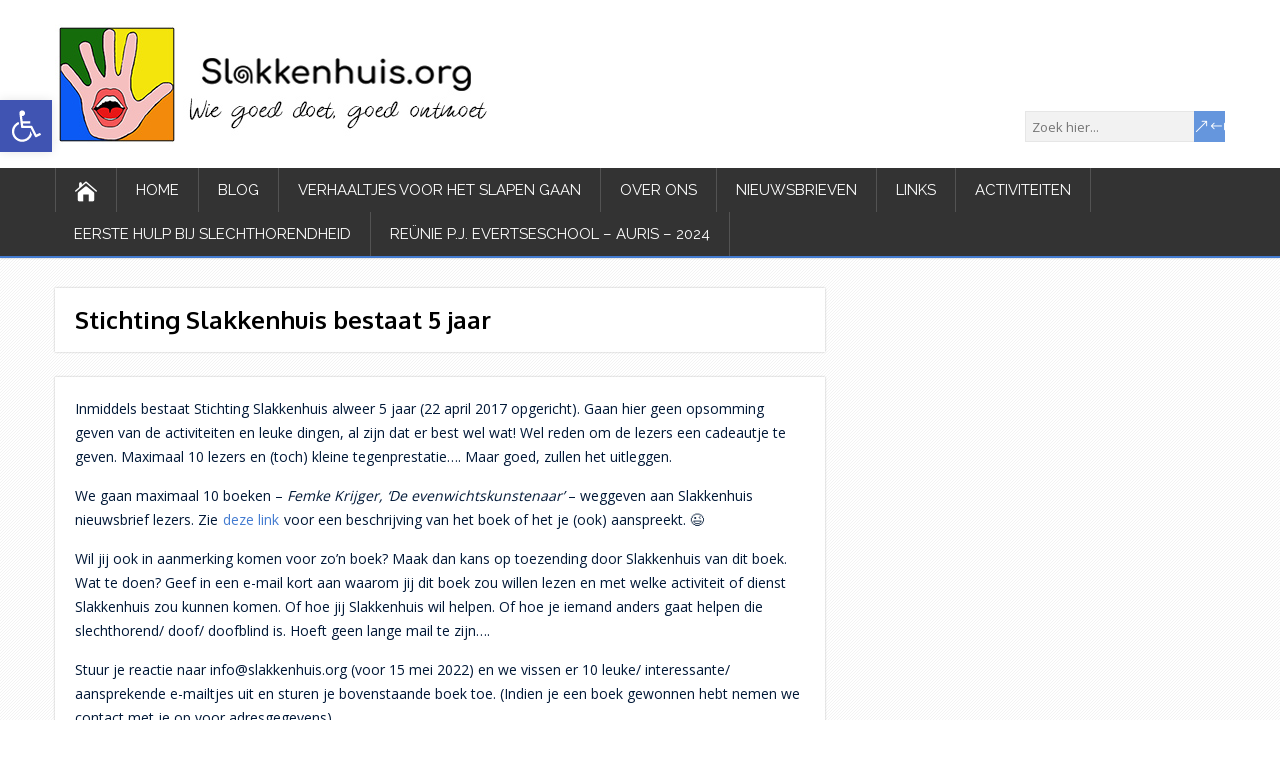

--- FILE ---
content_type: text/html; charset=UTF-8
request_url: https://www.slakkenhuis.org/stichting-slakkenhuis-bestaat-5-jaar/
body_size: 16136
content:
<!DOCTYPE html>
<!--[if IE 7]>
<html class="ie ie7" lang="nl-NL">
<![endif]-->
<!--[if IE 8]>
<html class="ie ie8" lang="nl-NL">
<![endif]-->
<!--[if !(IE 7) | !(IE 8)  ]><!-->
<html lang="nl-NL">
<!--<![endif]-->
<head>
  <meta charset="UTF-8" /> 
  <meta name="viewport" content="width=device-width" />  
 
  <link rel="pingback" href="https://www.slakkenhuis.org/xmlrpc.php"> 
<title>Stichting Slakkenhuis bestaat 5 jaar &#8211; Slakkenhuis.org</title>
<meta name='robots' content='max-image-preview:large' />
<link rel='dns-prefetch' href='//fonts.googleapis.com' />
<link rel="alternate" type="application/rss+xml" title="Slakkenhuis.org &raquo; feed" href="https://www.slakkenhuis.org/feed/" />
<link rel="alternate" type="application/rss+xml" title="Slakkenhuis.org &raquo; reacties feed" href="https://www.slakkenhuis.org/comments/feed/" />
<link rel="alternate" title="oEmbed (JSON)" type="application/json+oembed" href="https://www.slakkenhuis.org/wp-json/oembed/1.0/embed?url=https%3A%2F%2Fwww.slakkenhuis.org%2Fstichting-slakkenhuis-bestaat-5-jaar%2F" />
<link rel="alternate" title="oEmbed (XML)" type="text/xml+oembed" href="https://www.slakkenhuis.org/wp-json/oembed/1.0/embed?url=https%3A%2F%2Fwww.slakkenhuis.org%2Fstichting-slakkenhuis-bestaat-5-jaar%2F&#038;format=xml" />
<style id='wp-img-auto-sizes-contain-inline-css' type='text/css'>
img:is([sizes=auto i],[sizes^="auto," i]){contain-intrinsic-size:3000px 1500px}
/*# sourceURL=wp-img-auto-sizes-contain-inline-css */
</style>
<style id='wp-emoji-styles-inline-css' type='text/css'>

	img.wp-smiley, img.emoji {
		display: inline !important;
		border: none !important;
		box-shadow: none !important;
		height: 1em !important;
		width: 1em !important;
		margin: 0 0.07em !important;
		vertical-align: -0.1em !important;
		background: none !important;
		padding: 0 !important;
	}
/*# sourceURL=wp-emoji-styles-inline-css */
</style>
<style id='wp-block-library-inline-css' type='text/css'>
:root{--wp-block-synced-color:#7a00df;--wp-block-synced-color--rgb:122,0,223;--wp-bound-block-color:var(--wp-block-synced-color);--wp-editor-canvas-background:#ddd;--wp-admin-theme-color:#007cba;--wp-admin-theme-color--rgb:0,124,186;--wp-admin-theme-color-darker-10:#006ba1;--wp-admin-theme-color-darker-10--rgb:0,107,160.5;--wp-admin-theme-color-darker-20:#005a87;--wp-admin-theme-color-darker-20--rgb:0,90,135;--wp-admin-border-width-focus:2px}@media (min-resolution:192dpi){:root{--wp-admin-border-width-focus:1.5px}}.wp-element-button{cursor:pointer}:root .has-very-light-gray-background-color{background-color:#eee}:root .has-very-dark-gray-background-color{background-color:#313131}:root .has-very-light-gray-color{color:#eee}:root .has-very-dark-gray-color{color:#313131}:root .has-vivid-green-cyan-to-vivid-cyan-blue-gradient-background{background:linear-gradient(135deg,#00d084,#0693e3)}:root .has-purple-crush-gradient-background{background:linear-gradient(135deg,#34e2e4,#4721fb 50%,#ab1dfe)}:root .has-hazy-dawn-gradient-background{background:linear-gradient(135deg,#faaca8,#dad0ec)}:root .has-subdued-olive-gradient-background{background:linear-gradient(135deg,#fafae1,#67a671)}:root .has-atomic-cream-gradient-background{background:linear-gradient(135deg,#fdd79a,#004a59)}:root .has-nightshade-gradient-background{background:linear-gradient(135deg,#330968,#31cdcf)}:root .has-midnight-gradient-background{background:linear-gradient(135deg,#020381,#2874fc)}:root{--wp--preset--font-size--normal:16px;--wp--preset--font-size--huge:42px}.has-regular-font-size{font-size:1em}.has-larger-font-size{font-size:2.625em}.has-normal-font-size{font-size:var(--wp--preset--font-size--normal)}.has-huge-font-size{font-size:var(--wp--preset--font-size--huge)}.has-text-align-center{text-align:center}.has-text-align-left{text-align:left}.has-text-align-right{text-align:right}.has-fit-text{white-space:nowrap!important}#end-resizable-editor-section{display:none}.aligncenter{clear:both}.items-justified-left{justify-content:flex-start}.items-justified-center{justify-content:center}.items-justified-right{justify-content:flex-end}.items-justified-space-between{justify-content:space-between}.screen-reader-text{border:0;clip-path:inset(50%);height:1px;margin:-1px;overflow:hidden;padding:0;position:absolute;width:1px;word-wrap:normal!important}.screen-reader-text:focus{background-color:#ddd;clip-path:none;color:#444;display:block;font-size:1em;height:auto;left:5px;line-height:normal;padding:15px 23px 14px;text-decoration:none;top:5px;width:auto;z-index:100000}html :where(.has-border-color){border-style:solid}html :where([style*=border-top-color]){border-top-style:solid}html :where([style*=border-right-color]){border-right-style:solid}html :where([style*=border-bottom-color]){border-bottom-style:solid}html :where([style*=border-left-color]){border-left-style:solid}html :where([style*=border-width]){border-style:solid}html :where([style*=border-top-width]){border-top-style:solid}html :where([style*=border-right-width]){border-right-style:solid}html :where([style*=border-bottom-width]){border-bottom-style:solid}html :where([style*=border-left-width]){border-left-style:solid}html :where(img[class*=wp-image-]){height:auto;max-width:100%}:where(figure){margin:0 0 1em}html :where(.is-position-sticky){--wp-admin--admin-bar--position-offset:var(--wp-admin--admin-bar--height,0px)}@media screen and (max-width:600px){html :where(.is-position-sticky){--wp-admin--admin-bar--position-offset:0px}}

/*# sourceURL=wp-block-library-inline-css */
</style><style id='wp-block-paragraph-inline-css' type='text/css'>
.is-small-text{font-size:.875em}.is-regular-text{font-size:1em}.is-large-text{font-size:2.25em}.is-larger-text{font-size:3em}.has-drop-cap:not(:focus):first-letter{float:left;font-size:8.4em;font-style:normal;font-weight:100;line-height:.68;margin:.05em .1em 0 0;text-transform:uppercase}body.rtl .has-drop-cap:not(:focus):first-letter{float:none;margin-left:.1em}p.has-drop-cap.has-background{overflow:hidden}:root :where(p.has-background){padding:1.25em 2.375em}:where(p.has-text-color:not(.has-link-color)) a{color:inherit}p.has-text-align-left[style*="writing-mode:vertical-lr"],p.has-text-align-right[style*="writing-mode:vertical-rl"]{rotate:180deg}
/*# sourceURL=https://www.slakkenhuis.org/wp-includes/blocks/paragraph/style.min.css */
</style>
<style id='global-styles-inline-css' type='text/css'>
:root{--wp--preset--aspect-ratio--square: 1;--wp--preset--aspect-ratio--4-3: 4/3;--wp--preset--aspect-ratio--3-4: 3/4;--wp--preset--aspect-ratio--3-2: 3/2;--wp--preset--aspect-ratio--2-3: 2/3;--wp--preset--aspect-ratio--16-9: 16/9;--wp--preset--aspect-ratio--9-16: 9/16;--wp--preset--color--black: #000000;--wp--preset--color--cyan-bluish-gray: #abb8c3;--wp--preset--color--white: #ffffff;--wp--preset--color--pale-pink: #f78da7;--wp--preset--color--vivid-red: #cf2e2e;--wp--preset--color--luminous-vivid-orange: #ff6900;--wp--preset--color--luminous-vivid-amber: #fcb900;--wp--preset--color--light-green-cyan: #7bdcb5;--wp--preset--color--vivid-green-cyan: #00d084;--wp--preset--color--pale-cyan-blue: #8ed1fc;--wp--preset--color--vivid-cyan-blue: #0693e3;--wp--preset--color--vivid-purple: #9b51e0;--wp--preset--gradient--vivid-cyan-blue-to-vivid-purple: linear-gradient(135deg,rgb(6,147,227) 0%,rgb(155,81,224) 100%);--wp--preset--gradient--light-green-cyan-to-vivid-green-cyan: linear-gradient(135deg,rgb(122,220,180) 0%,rgb(0,208,130) 100%);--wp--preset--gradient--luminous-vivid-amber-to-luminous-vivid-orange: linear-gradient(135deg,rgb(252,185,0) 0%,rgb(255,105,0) 100%);--wp--preset--gradient--luminous-vivid-orange-to-vivid-red: linear-gradient(135deg,rgb(255,105,0) 0%,rgb(207,46,46) 100%);--wp--preset--gradient--very-light-gray-to-cyan-bluish-gray: linear-gradient(135deg,rgb(238,238,238) 0%,rgb(169,184,195) 100%);--wp--preset--gradient--cool-to-warm-spectrum: linear-gradient(135deg,rgb(74,234,220) 0%,rgb(151,120,209) 20%,rgb(207,42,186) 40%,rgb(238,44,130) 60%,rgb(251,105,98) 80%,rgb(254,248,76) 100%);--wp--preset--gradient--blush-light-purple: linear-gradient(135deg,rgb(255,206,236) 0%,rgb(152,150,240) 100%);--wp--preset--gradient--blush-bordeaux: linear-gradient(135deg,rgb(254,205,165) 0%,rgb(254,45,45) 50%,rgb(107,0,62) 100%);--wp--preset--gradient--luminous-dusk: linear-gradient(135deg,rgb(255,203,112) 0%,rgb(199,81,192) 50%,rgb(65,88,208) 100%);--wp--preset--gradient--pale-ocean: linear-gradient(135deg,rgb(255,245,203) 0%,rgb(182,227,212) 50%,rgb(51,167,181) 100%);--wp--preset--gradient--electric-grass: linear-gradient(135deg,rgb(202,248,128) 0%,rgb(113,206,126) 100%);--wp--preset--gradient--midnight: linear-gradient(135deg,rgb(2,3,129) 0%,rgb(40,116,252) 100%);--wp--preset--font-size--small: 13px;--wp--preset--font-size--medium: 20px;--wp--preset--font-size--large: 36px;--wp--preset--font-size--x-large: 42px;--wp--preset--spacing--20: 0.44rem;--wp--preset--spacing--30: 0.67rem;--wp--preset--spacing--40: 1rem;--wp--preset--spacing--50: 1.5rem;--wp--preset--spacing--60: 2.25rem;--wp--preset--spacing--70: 3.38rem;--wp--preset--spacing--80: 5.06rem;--wp--preset--shadow--natural: 6px 6px 9px rgba(0, 0, 0, 0.2);--wp--preset--shadow--deep: 12px 12px 50px rgba(0, 0, 0, 0.4);--wp--preset--shadow--sharp: 6px 6px 0px rgba(0, 0, 0, 0.2);--wp--preset--shadow--outlined: 6px 6px 0px -3px rgb(255, 255, 255), 6px 6px rgb(0, 0, 0);--wp--preset--shadow--crisp: 6px 6px 0px rgb(0, 0, 0);}:where(.is-layout-flex){gap: 0.5em;}:where(.is-layout-grid){gap: 0.5em;}body .is-layout-flex{display: flex;}.is-layout-flex{flex-wrap: wrap;align-items: center;}.is-layout-flex > :is(*, div){margin: 0;}body .is-layout-grid{display: grid;}.is-layout-grid > :is(*, div){margin: 0;}:where(.wp-block-columns.is-layout-flex){gap: 2em;}:where(.wp-block-columns.is-layout-grid){gap: 2em;}:where(.wp-block-post-template.is-layout-flex){gap: 1.25em;}:where(.wp-block-post-template.is-layout-grid){gap: 1.25em;}.has-black-color{color: var(--wp--preset--color--black) !important;}.has-cyan-bluish-gray-color{color: var(--wp--preset--color--cyan-bluish-gray) !important;}.has-white-color{color: var(--wp--preset--color--white) !important;}.has-pale-pink-color{color: var(--wp--preset--color--pale-pink) !important;}.has-vivid-red-color{color: var(--wp--preset--color--vivid-red) !important;}.has-luminous-vivid-orange-color{color: var(--wp--preset--color--luminous-vivid-orange) !important;}.has-luminous-vivid-amber-color{color: var(--wp--preset--color--luminous-vivid-amber) !important;}.has-light-green-cyan-color{color: var(--wp--preset--color--light-green-cyan) !important;}.has-vivid-green-cyan-color{color: var(--wp--preset--color--vivid-green-cyan) !important;}.has-pale-cyan-blue-color{color: var(--wp--preset--color--pale-cyan-blue) !important;}.has-vivid-cyan-blue-color{color: var(--wp--preset--color--vivid-cyan-blue) !important;}.has-vivid-purple-color{color: var(--wp--preset--color--vivid-purple) !important;}.has-black-background-color{background-color: var(--wp--preset--color--black) !important;}.has-cyan-bluish-gray-background-color{background-color: var(--wp--preset--color--cyan-bluish-gray) !important;}.has-white-background-color{background-color: var(--wp--preset--color--white) !important;}.has-pale-pink-background-color{background-color: var(--wp--preset--color--pale-pink) !important;}.has-vivid-red-background-color{background-color: var(--wp--preset--color--vivid-red) !important;}.has-luminous-vivid-orange-background-color{background-color: var(--wp--preset--color--luminous-vivid-orange) !important;}.has-luminous-vivid-amber-background-color{background-color: var(--wp--preset--color--luminous-vivid-amber) !important;}.has-light-green-cyan-background-color{background-color: var(--wp--preset--color--light-green-cyan) !important;}.has-vivid-green-cyan-background-color{background-color: var(--wp--preset--color--vivid-green-cyan) !important;}.has-pale-cyan-blue-background-color{background-color: var(--wp--preset--color--pale-cyan-blue) !important;}.has-vivid-cyan-blue-background-color{background-color: var(--wp--preset--color--vivid-cyan-blue) !important;}.has-vivid-purple-background-color{background-color: var(--wp--preset--color--vivid-purple) !important;}.has-black-border-color{border-color: var(--wp--preset--color--black) !important;}.has-cyan-bluish-gray-border-color{border-color: var(--wp--preset--color--cyan-bluish-gray) !important;}.has-white-border-color{border-color: var(--wp--preset--color--white) !important;}.has-pale-pink-border-color{border-color: var(--wp--preset--color--pale-pink) !important;}.has-vivid-red-border-color{border-color: var(--wp--preset--color--vivid-red) !important;}.has-luminous-vivid-orange-border-color{border-color: var(--wp--preset--color--luminous-vivid-orange) !important;}.has-luminous-vivid-amber-border-color{border-color: var(--wp--preset--color--luminous-vivid-amber) !important;}.has-light-green-cyan-border-color{border-color: var(--wp--preset--color--light-green-cyan) !important;}.has-vivid-green-cyan-border-color{border-color: var(--wp--preset--color--vivid-green-cyan) !important;}.has-pale-cyan-blue-border-color{border-color: var(--wp--preset--color--pale-cyan-blue) !important;}.has-vivid-cyan-blue-border-color{border-color: var(--wp--preset--color--vivid-cyan-blue) !important;}.has-vivid-purple-border-color{border-color: var(--wp--preset--color--vivid-purple) !important;}.has-vivid-cyan-blue-to-vivid-purple-gradient-background{background: var(--wp--preset--gradient--vivid-cyan-blue-to-vivid-purple) !important;}.has-light-green-cyan-to-vivid-green-cyan-gradient-background{background: var(--wp--preset--gradient--light-green-cyan-to-vivid-green-cyan) !important;}.has-luminous-vivid-amber-to-luminous-vivid-orange-gradient-background{background: var(--wp--preset--gradient--luminous-vivid-amber-to-luminous-vivid-orange) !important;}.has-luminous-vivid-orange-to-vivid-red-gradient-background{background: var(--wp--preset--gradient--luminous-vivid-orange-to-vivid-red) !important;}.has-very-light-gray-to-cyan-bluish-gray-gradient-background{background: var(--wp--preset--gradient--very-light-gray-to-cyan-bluish-gray) !important;}.has-cool-to-warm-spectrum-gradient-background{background: var(--wp--preset--gradient--cool-to-warm-spectrum) !important;}.has-blush-light-purple-gradient-background{background: var(--wp--preset--gradient--blush-light-purple) !important;}.has-blush-bordeaux-gradient-background{background: var(--wp--preset--gradient--blush-bordeaux) !important;}.has-luminous-dusk-gradient-background{background: var(--wp--preset--gradient--luminous-dusk) !important;}.has-pale-ocean-gradient-background{background: var(--wp--preset--gradient--pale-ocean) !important;}.has-electric-grass-gradient-background{background: var(--wp--preset--gradient--electric-grass) !important;}.has-midnight-gradient-background{background: var(--wp--preset--gradient--midnight) !important;}.has-small-font-size{font-size: var(--wp--preset--font-size--small) !important;}.has-medium-font-size{font-size: var(--wp--preset--font-size--medium) !important;}.has-large-font-size{font-size: var(--wp--preset--font-size--large) !important;}.has-x-large-font-size{font-size: var(--wp--preset--font-size--x-large) !important;}
/*# sourceURL=global-styles-inline-css */
</style>

<style id='classic-theme-styles-inline-css' type='text/css'>
/*! This file is auto-generated */
.wp-block-button__link{color:#fff;background-color:#32373c;border-radius:9999px;box-shadow:none;text-decoration:none;padding:calc(.667em + 2px) calc(1.333em + 2px);font-size:1.125em}.wp-block-file__button{background:#32373c;color:#fff;text-decoration:none}
/*# sourceURL=/wp-includes/css/classic-themes.min.css */
</style>
<link rel='stylesheet' id='pb-accordion-blocks-style-css' href='https://www.slakkenhuis.org/wp-content/plugins/accordion-blocks/build/index.css?ver=1.5.0' type='text/css' media='all' />
<link rel='stylesheet' id='contact-form-7-css' href='https://www.slakkenhuis.org/wp-content/plugins/contact-form-7/includes/css/styles.css?ver=6.1.4' type='text/css' media='all' />
<link rel='stylesheet' id='pojo-a11y-css' href='https://www.slakkenhuis.org/wp-content/plugins/pojo-accessibility/modules/legacy/assets/css/style.min.css?ver=1.0.0' type='text/css' media='all' />
<link rel='stylesheet' id='shootingstar-google-font1-css' href='//fonts.googleapis.com/css?family=Open+Sans&#038;ver=6.9' type='text/css' media='all' />
<link rel='stylesheet' id='shootingstar-google-font2-css' href='//fonts.googleapis.com/css?family=Open+Sans&#038;ver=6.9' type='text/css' media='all' />
<link rel='stylesheet' id='shootingstar-google-font3-css' href='//fonts.googleapis.com/css?family=Open+Sans&#038;ver=6.9' type='text/css' media='all' />
<link rel='stylesheet' id='shootingstar-google-font4-css' href='//fonts.googleapis.com/css?family=Oxygen&#038;ver=6.9' type='text/css' media='all' />
<link rel='stylesheet' id='shootingstar-google-font5-css' href='//fonts.googleapis.com/css?family=Oxygen&#038;ver=6.9' type='text/css' media='all' />
<link rel='stylesheet' id='shootingstar-google-font6-css' href='//fonts.googleapis.com/css?family=Raleway&#038;ver=6.9' type='text/css' media='all' />
<link rel='stylesheet' id='shootingstar-google-font8-css' href='//fonts.googleapis.com/css?family=Raleway&#038;ver=6.9' type='text/css' media='all' />
<link rel='stylesheet' id='shootingstar-style-css' href='https://www.slakkenhuis.org/wp-content/themes/shootingstar/style.css?ver=6.9' type='text/css' media='all' />
<style id='shootingstar-style-inline-css' type='text/css'>
html body, #wrapper blockquote, #wrapper q, #wrapper #container #comments .comment, #wrapper #container #comments .comment time, #wrapper #container #commentform .form-allowed-tags, #wrapper #container #commentform p, #wrapper input, #wrapper button, #wrapper textarea, #wrapper select, #wrapper #content .breadcrumb-navigation, #wrapper #main-content .post-meta { font-family: Open Sans, Arial, Helvetica, sans-serif; }
#wrapper #header .site-title { font-family: Open Sans, Arial, Helvetica, sans-serif; }
#wrapper #header .site-description { font-family: Open Sans, Arial, Helvetica, sans-serif; }
#wrapper h1, #wrapper h2, #wrapper h3, #wrapper h4, #wrapper h5, #wrapper h6, #wrapper #container .navigation .section-heading, #wrapper #comments .entry-headline { font-family: Oxygen, Arial, Helvetica, sans-serif; }
#wrapper #main-content .post-entry .post-entry-headline { font-family: Oxygen, Arial, Helvetica, sans-serif; }
#wrapper #container #sidebar .sidebar-widget .sidebar-headline, #wrapper #wrapper-footer #footer .footer-widget .footer-headline { font-family: Raleway, Arial, Helvetica, sans-serif; }
#wrapper #header .menu-box ul li a { font-family: Raleway, Arial, Helvetica, sans-serif; }
/*# sourceURL=shootingstar-style-inline-css */
</style>
<link rel='stylesheet' id='shootingstar-elegantfont-css' href='https://www.slakkenhuis.org/wp-content/themes/shootingstar/css/elegantfont.css?ver=6.9' type='text/css' media='all' />
<link rel='stylesheet' id='shootingstar-google-font-default-css' href='//fonts.googleapis.com/css?family=PT+Sans&#038;subset=latin%2Clatin-ext&#038;ver=6.9' type='text/css' media='all' />
<script type="text/javascript" src="https://www.slakkenhuis.org/wp-includes/js/jquery/jquery.min.js?ver=3.7.1" id="jquery-core-js"></script>
<script type="text/javascript" src="https://www.slakkenhuis.org/wp-includes/js/jquery/jquery-migrate.min.js?ver=3.4.1" id="jquery-migrate-js"></script>
<link rel="https://api.w.org/" href="https://www.slakkenhuis.org/wp-json/" /><link rel="alternate" title="JSON" type="application/json" href="https://www.slakkenhuis.org/wp-json/wp/v2/pages/6163" /><link rel="EditURI" type="application/rsd+xml" title="RSD" href="https://www.slakkenhuis.org/xmlrpc.php?rsd" />
<meta name="generator" content="WordPress 6.9" />
<link rel="canonical" href="https://www.slakkenhuis.org/stichting-slakkenhuis-bestaat-5-jaar/" />
<link rel='shortlink' href='https://www.slakkenhuis.org/?p=6163' />
<style type="text/css">
#pojo-a11y-toolbar .pojo-a11y-toolbar-toggle a{ background-color: #4054b2;	color: #ffffff;}
#pojo-a11y-toolbar .pojo-a11y-toolbar-overlay, #pojo-a11y-toolbar .pojo-a11y-toolbar-overlay ul.pojo-a11y-toolbar-items.pojo-a11y-links{ border-color: #4054b2;}
body.pojo-a11y-focusable a:focus{ outline-style: solid !important;	outline-width: 1px !important;	outline-color: #FF0000 !important;}
#pojo-a11y-toolbar{ top: 100px !important;}
#pojo-a11y-toolbar .pojo-a11y-toolbar-overlay{ background-color: #ffffff;}
#pojo-a11y-toolbar .pojo-a11y-toolbar-overlay ul.pojo-a11y-toolbar-items li.pojo-a11y-toolbar-item a, #pojo-a11y-toolbar .pojo-a11y-toolbar-overlay p.pojo-a11y-toolbar-title{ color: #333333;}
#pojo-a11y-toolbar .pojo-a11y-toolbar-overlay ul.pojo-a11y-toolbar-items li.pojo-a11y-toolbar-item a.active{ background-color: #4054b2;	color: #ffffff;}
@media (max-width: 767px) { #pojo-a11y-toolbar { top: 50px !important; } }</style><!--[if IE]>
<style type="text/css" media="screen">
#header, #wrapper-footer, #nav-below, #infscr-loading, .entry-content, .sidebar-widget, .search .navigation, .entry-headline-wrapper, .post-entry {
        behavior: url("https://www.slakkenhuis.org/wp-content/themes/shootingstar/css/pie/PIE.php");
        zoom: 1;
}
</style>
<![endif]-->
<style type="text/css" id="custom-background-css">
body.custom-background { background-color: #ffffff; }
</style>
	<link rel="icon" href="https://www.slakkenhuis.org/wp-content/uploads/2017/05/cropped-handje-groen-blauw-geel-oranje-def-1-32x32.jpg" sizes="32x32" />
<link rel="icon" href="https://www.slakkenhuis.org/wp-content/uploads/2017/05/cropped-handje-groen-blauw-geel-oranje-def-1-192x192.jpg" sizes="192x192" />
<link rel="apple-touch-icon" href="https://www.slakkenhuis.org/wp-content/uploads/2017/05/cropped-handje-groen-blauw-geel-oranje-def-1-180x180.jpg" />
<meta name="msapplication-TileImage" content="https://www.slakkenhuis.org/wp-content/uploads/2017/05/cropped-handje-groen-blauw-geel-oranje-def-1-270x270.jpg" />
		<style type="text/css" id="wp-custom-css">
			/*
Je kunt hier je eigen CSS toevoegen.

Klik op het help icoon om meer te leren.
*/

/*einde wpcf7*/

body .header-content-wrapper {
    padding: 0;

}
.header-content #searchform .searchform-wrapper {top:75%;}

a {
  outline: none;
  text-decoration: none;
  padding: 2px 1px 0;
}
a:link {
}
a:visited {
}
a:focus {
}
a:hover {text-decoration: underline;
}
a:active {text-decoration: underline; 
}
p, h1,h2, h5,h6  {color: #001837;
}
h3,h4 {color:#437CD0;}
.entry-headline{  font-size: 24px;}
h2{ font-size: 17px;}
h3{  font-size: 28px;}
h4 { font-size: 24px;}

hr{ width: 35%;
    height: 0px;
    Margin: 2em auto 1em ;
    border-width: 1px 0px 0px 0px;
    border-style: solid none none none;
    border-top-color: #437CD0;
    padding: 0;
    clear: both;
}
.menu-box ul ul li a {width: 225px;}
.menu-box ul ul li{width: 244px;}

/*mailpoet*/

.widget_wysija input[name="wysija[user][email]"] ,.widget_wysija input[name="wysija[user][firstname]"] 
 {width:70%; 
margin-top:5px; 
}

.wysija-submit-field {
 margin-top:5px !important; 
background: #437CD0 !important;


/*cursor: pointer;


overflow: hidden;
border: 1px solid;
color:  !important;

font-weight: bold;*/
}

.wysija-submit-field:hover {
background: #359BED;
}

.widget_wysija h4,form.widget_wysija
 {margin-top:5px;  }

a:focus, a:hover, a:active {
outline: none;
}	

.wpcf7-form p {  
font-weight: bold;
font-family: Raleway, Arial, Helvetica, sans-serif;
	color:#156c0b;
 }

.wpcf7  {

/*background: #0b5af5;*/
/*background-color: #437CD0;*/
border: 2px solid #f38a0b;

border-radius: 5px 5px 5px 5px;
-moz-border-radius:5px 5px 5px 5px;
-webkit-border-radius: 5px 5px 5px 5px
}	
.wpcf7-form {
margin:50px 35px 30px 35px;
}

.wpcf7 input[type="text"],
.wpcf7 input[type="email"],
.wpcf7 input[type="number"],
textarea
{width: 100%; margin-top:5px;
margin-bottom:10px;
background-color:white; border-top: solid 1px #E9E9E9;
border-right: 1px solid #E9E9E9;
border-bottom: 1px solid #8C8C8C;
border-left: 1px solid #E9E9E9;
    }

.wpcf7 input:focus, textarea:focus {outline: none;}

.wpcf7 input[type="email"]:focus  
{border-bottom: 2px solid #f4e50c;}

.wpcf7 input:focus, textarea:focus {
	border-bottom: 2px solid #f4e50c;
}

.wpcf7 input[type="submit"] 
{ background:#0b5af5;
padding: 10px 20px 10px 20px;
font-size: 18px;
font-weight: 800;
letter-spacing: 2px
}

.wpcf7 input[type="submit"],
.wpcf7 input[type="button"] { 
width: 100%;
text-align:center;
margin-top:10px;
	border: 2px solid #0344C4;
}
.wpcf7 input:hover[type="submit"] {background: #0344C4;
    transition: all 0.4s ease 0s;
	border: 2px solid #0344C4;
}

.wpcf7 input:active[type="submit"] {
background: #033391;
	border: 2px solid #033391;
}









		</style>
		  
<link rel='stylesheet' id='mailpoet_public-css' href='https://www.slakkenhuis.org/wp-content/plugins/mailpoet/assets/dist/css/mailpoet-public.b1f0906e.css?ver=6.9' type='text/css' media='all' />
<link rel='stylesheet' id='mailpoet_custom_fonts_0-css' href='https://fonts.googleapis.com/css?family=Abril+FatFace%3A400%2C400i%2C700%2C700i%7CAlegreya%3A400%2C400i%2C700%2C700i%7CAlegreya+Sans%3A400%2C400i%2C700%2C700i%7CAmatic+SC%3A400%2C400i%2C700%2C700i%7CAnonymous+Pro%3A400%2C400i%2C700%2C700i%7CArchitects+Daughter%3A400%2C400i%2C700%2C700i%7CArchivo%3A400%2C400i%2C700%2C700i%7CArchivo+Narrow%3A400%2C400i%2C700%2C700i%7CAsap%3A400%2C400i%2C700%2C700i%7CBarlow%3A400%2C400i%2C700%2C700i%7CBioRhyme%3A400%2C400i%2C700%2C700i%7CBonbon%3A400%2C400i%2C700%2C700i%7CCabin%3A400%2C400i%2C700%2C700i%7CCairo%3A400%2C400i%2C700%2C700i%7CCardo%3A400%2C400i%2C700%2C700i%7CChivo%3A400%2C400i%2C700%2C700i%7CConcert+One%3A400%2C400i%2C700%2C700i%7CCormorant%3A400%2C400i%2C700%2C700i%7CCrimson+Text%3A400%2C400i%2C700%2C700i%7CEczar%3A400%2C400i%2C700%2C700i%7CExo+2%3A400%2C400i%2C700%2C700i%7CFira+Sans%3A400%2C400i%2C700%2C700i%7CFjalla+One%3A400%2C400i%2C700%2C700i%7CFrank+Ruhl+Libre%3A400%2C400i%2C700%2C700i%7CGreat+Vibes%3A400%2C400i%2C700%2C700i&#038;ver=6.9' type='text/css' media='all' />
<link rel='stylesheet' id='mailpoet_custom_fonts_1-css' href='https://fonts.googleapis.com/css?family=Heebo%3A400%2C400i%2C700%2C700i%7CIBM+Plex%3A400%2C400i%2C700%2C700i%7CInconsolata%3A400%2C400i%2C700%2C700i%7CIndie+Flower%3A400%2C400i%2C700%2C700i%7CInknut+Antiqua%3A400%2C400i%2C700%2C700i%7CInter%3A400%2C400i%2C700%2C700i%7CKarla%3A400%2C400i%2C700%2C700i%7CLibre+Baskerville%3A400%2C400i%2C700%2C700i%7CLibre+Franklin%3A400%2C400i%2C700%2C700i%7CMontserrat%3A400%2C400i%2C700%2C700i%7CNeuton%3A400%2C400i%2C700%2C700i%7CNotable%3A400%2C400i%2C700%2C700i%7CNothing+You+Could+Do%3A400%2C400i%2C700%2C700i%7CNoto+Sans%3A400%2C400i%2C700%2C700i%7CNunito%3A400%2C400i%2C700%2C700i%7COld+Standard+TT%3A400%2C400i%2C700%2C700i%7COxygen%3A400%2C400i%2C700%2C700i%7CPacifico%3A400%2C400i%2C700%2C700i%7CPoppins%3A400%2C400i%2C700%2C700i%7CProza+Libre%3A400%2C400i%2C700%2C700i%7CPT+Sans%3A400%2C400i%2C700%2C700i%7CPT+Serif%3A400%2C400i%2C700%2C700i%7CRakkas%3A400%2C400i%2C700%2C700i%7CReenie+Beanie%3A400%2C400i%2C700%2C700i%7CRoboto+Slab%3A400%2C400i%2C700%2C700i&#038;ver=6.9' type='text/css' media='all' />
<link rel='stylesheet' id='mailpoet_custom_fonts_2-css' href='https://fonts.googleapis.com/css?family=Ropa+Sans%3A400%2C400i%2C700%2C700i%7CRubik%3A400%2C400i%2C700%2C700i%7CShadows+Into+Light%3A400%2C400i%2C700%2C700i%7CSpace+Mono%3A400%2C400i%2C700%2C700i%7CSpectral%3A400%2C400i%2C700%2C700i%7CSue+Ellen+Francisco%3A400%2C400i%2C700%2C700i%7CTitillium+Web%3A400%2C400i%2C700%2C700i%7CUbuntu%3A400%2C400i%2C700%2C700i%7CVarela%3A400%2C400i%2C700%2C700i%7CVollkorn%3A400%2C400i%2C700%2C700i%7CWork+Sans%3A400%2C400i%2C700%2C700i%7CYatra+One%3A400%2C400i%2C700%2C700i&#038;ver=6.9' type='text/css' media='all' />
</head>
 
<body class="wp-singular page-template-default page page-id-6163 custom-background wp-theme-shootingstar fl-builder-lite-2-9-4-2 fl-no-js" id="wrapper">
<div class="pattern"></div> 
   
<div id="container">
  <header id="header">
    
  <div class="header-content-wrapper">
    <div class="header-content">
      <a href="https://www.slakkenhuis.org/"><img class="header-logo" src="https://www.slakkenhuis.org/wp-content/uploads/2017/05/logo-website-1.jpg" alt="Slakkenhuis.org" /></a>
<form id="searchform" method="get" action="https://www.slakkenhuis.org/">
  <div class="searchform-wrapper"><input type="text" value="" name="s" id="s" placeholder="Zoek hier..." />
  <input type="submit" class="send icon_search" name="searchsubmit" value="&amp;#x55;" /></div>
</form>    </div>
  </div>
  <div class="menu-box-container">
  <div class="menu-box-wrapper">
    <div class="menu-box">
      <a class="link-home" href="https://www.slakkenhuis.org/"><i class="icon_house" aria-hidden="true"></i></a>
<div class="menu-menu-1-container"><ul id="nav" class="menu"><li id="menu-item-7098" class="menu-item menu-item-type-post_type menu-item-object-page menu-item-home menu-item-7098"><a href="https://www.slakkenhuis.org/">Home</a></li>
<li id="menu-item-7099" class="menu-item menu-item-type-post_type menu-item-object-page menu-item-has-children menu-item-7099"><a href="https://www.slakkenhuis.org/blog/">Blog</a>
<ul class="sub-menu">
	<li id="menu-item-7114" class="menu-item menu-item-type-post_type menu-item-object-page first-menu-item menu-item-7114"><a href="https://www.slakkenhuis.org/lach-van-oor-tot-oor/">Glimlach, van oor tot OOR</a></li>
</ul>
</li>
<li id="menu-item-7102" class="menu-item menu-item-type-post_type menu-item-object-page menu-item-7102"><a href="https://www.slakkenhuis.org/verhaaltjes-voor-het-slapen-gaan/">Verhaaltjes voor het slapen gaan</a></li>
<li id="menu-item-7103" class="menu-item menu-item-type-post_type menu-item-object-page menu-item-7103"><a href="https://www.slakkenhuis.org/over-ons/">Over ons</a></li>
<li id="menu-item-7108" class="menu-item menu-item-type-post_type menu-item-object-page menu-item-has-children menu-item-7108"><a href="https://www.slakkenhuis.org/nieuwsbrieven/">Nieuwsbrieven</a>
<ul class="sub-menu">
	<li id="menu-item-7100" class="menu-item menu-item-type-post_type menu-item-object-page first-menu-item menu-item-7100"><a href="https://www.slakkenhuis.org/aanmelden-nieuwsbrief/">Aanmelden nieuwsbrief</a></li>
</ul>
</li>
<li id="menu-item-7110" class="menu-item menu-item-type-post_type menu-item-object-page menu-item-has-children menu-item-7110"><a href="https://www.slakkenhuis.org/links/">Links</a>
<ul class="sub-menu">
	<li id="menu-item-7105" class="menu-item menu-item-type-post_type menu-item-object-page first-menu-item menu-item-7105"><a href="https://www.slakkenhuis.org/links/informatie/">Informatie</a></li>
	<li id="menu-item-7107" class="menu-item menu-item-type-post_type menu-item-object-page menu-item-7107"><a href="https://www.slakkenhuis.org/links/overig/facebook/">Facebook</a></li>
	<li id="menu-item-7111" class="menu-item menu-item-type-post_type menu-item-object-page menu-item-7111"><a href="https://www.slakkenhuis.org/links/andere-stichtingen-verenigingen/">Andere stichtingen / verenigingen</a></li>
	<li id="menu-item-7112" class="menu-item menu-item-type-post_type menu-item-object-page menu-item-7112"><a href="https://www.slakkenhuis.org/links/overig/">Overig</a></li>
	<li id="menu-item-7113" class="menu-item menu-item-type-post_type menu-item-object-page menu-item-7113"><a href="https://www.slakkenhuis.org/links/slakkenhuis-gids/">Slakkenhuis Gids</a></li>
	<li id="menu-item-7109" class="menu-item menu-item-type-post_type menu-item-object-page last-menu-item menu-item-7109"><a href="https://www.slakkenhuis.org/apps/">Apps</a></li>
</ul>
</li>
<li id="menu-item-7104" class="menu-item menu-item-type-post_type menu-item-object-page menu-item-has-children menu-item-7104"><a href="https://www.slakkenhuis.org/activiteiten/">Activiteiten</a>
<ul class="sub-menu">
	<li id="menu-item-7115" class="menu-item menu-item-type-post_type menu-item-object-page first-menu-item menu-item-7115"><a href="https://www.slakkenhuis.org/vakantie-2024/">Vakantie 2024 (geannuleerd)</a></li>
	<li id="menu-item-7116" class="menu-item menu-item-type-post_type menu-item-object-page menu-item-7116"><a href="https://www.slakkenhuis.org/chatgpt-mini-cursus/">ChatGPT mini cursus</a></li>
	<li id="menu-item-7117" class="menu-item menu-item-type-post_type menu-item-object-page menu-item-7117"><a href="https://www.slakkenhuis.org/app-ontwikkelen/">App ontwikkelen</a></li>
	<li id="menu-item-7118" class="menu-item menu-item-type-post_type menu-item-object-page menu-item-7118"><a href="https://www.slakkenhuis.org/treinvakantie/">Treinvakantie mei 2023</a></li>
	<li id="menu-item-7119" class="menu-item menu-item-type-post_type menu-item-object-page menu-item-7119"><a href="https://www.slakkenhuis.org/fiscale-hulp-bij-echtscheiding/">(Fiscale) hulp bij echtscheiding</a></li>
	<li id="menu-item-7121" class="menu-item menu-item-type-post_type menu-item-object-page menu-item-7121"><a href="https://www.slakkenhuis.org/banenmarkt-werkgever/">Banenmarkt-werkgever</a></li>
	<li id="menu-item-7122" class="menu-item menu-item-type-post_type menu-item-object-page menu-item-7122"><a href="https://www.slakkenhuis.org/bbq/">Barbecue 2022</a></li>
	<li id="menu-item-7124" class="menu-item menu-item-type-post_type menu-item-object-page menu-item-7124"><a href="https://www.slakkenhuis.org/escaperoom/">Digitale Escaperoom</a></li>
	<li id="menu-item-7126" class="menu-item menu-item-type-post_type menu-item-object-page menu-item-7126"><a href="https://www.slakkenhuis.org/stamppot/">Stamppot</a></li>
	<li id="menu-item-7127" class="menu-item menu-item-type-post_type menu-item-object-page menu-item-7127"><a href="https://www.slakkenhuis.org/treinvakantie/">Treinvakantie mei 2023</a></li>
	<li id="menu-item-7128" class="menu-item menu-item-type-post_type menu-item-object-page menu-item-7128"><a href="https://www.slakkenhuis.org/wordpress/">WordPress leren gebruiken</a></li>
	<li id="menu-item-7130" class="menu-item menu-item-type-post_type menu-item-object-page menu-item-7130"><a href="https://www.slakkenhuis.org/activiteiten/slakkenhuis-lunch/">Slakkenhuis Lunch</a></li>
	<li id="menu-item-7129" class="menu-item menu-item-type-post_type menu-item-object-page menu-item-7129"><a href="https://www.slakkenhuis.org/wordpress-cursus/">WordPress-cursus</a></li>
	<li id="menu-item-7131" class="menu-item menu-item-type-post_type menu-item-object-page menu-item-7131"><a href="https://www.slakkenhuis.org/activiteiten/museumbezoek-eye-attack/">Museumbezoek “Eye Attack”</a></li>
	<li id="menu-item-7132" class="menu-item menu-item-type-post_type menu-item-object-post menu-item-7132"><a href="https://www.slakkenhuis.org/varen-met-de-fluisterboot-en-of-rondleiding-in-jenevermuseum/">Varen met de Fluisterboot en/of Rondleiding in Jenevermuseum</a></li>
	<li id="menu-item-7123" class="menu-item menu-item-type-post_type menu-item-object-page menu-item-7123"><a href="https://www.slakkenhuis.org/bloggen/">Bloggen</a></li>
	<li id="menu-item-7133" class="menu-item menu-item-type-post_type menu-item-object-post menu-item-7133"><a href="https://www.slakkenhuis.org/3d-stoepkrijten-workshop/">3D-stoepkrijten – workshop</a></li>
	<li id="menu-item-7134" class="menu-item menu-item-type-post_type menu-item-object-post menu-item-7134"><a href="https://www.slakkenhuis.org/banenmarkt-2020/">Banenmarkt 2020                    2e jaargang</a></li>
	<li id="menu-item-7135" class="menu-item menu-item-type-post_type menu-item-object-post menu-item-7135"><a href="https://www.slakkenhuis.org/barbecue-23-april-2022-kralingse-bos-i-s-m-stichting-zohoorthet-en-sh-jong/">Barbecue 23 april 2022 – Kralingse Bos – i.s.m. Stichting ZoHoortHet en SH-Jong</a></li>
	<li id="menu-item-7136" class="menu-item menu-item-type-post_type menu-item-object-post menu-item-7136"><a href="https://www.slakkenhuis.org/ehbo-cursus/">EHBO cursus voor doven en slechthorenden</a></li>
	<li id="menu-item-7137" class="menu-item menu-item-type-post_type menu-item-object-post menu-item-7137"><a href="https://www.slakkenhuis.org/lekker-eten-bij-het-gebarenrestaurant-in-rotterdam/">Lekker eten bij het Gebarenrestaurant in Rotterdam</a></li>
	<li id="menu-item-7138" class="menu-item menu-item-type-post_type menu-item-object-post menu-item-7138"><a href="https://www.slakkenhuis.org/lekker-eten-fanclub-november_2018/">Lekker Eten Fanclub 28 november 2018</a></li>
	<li id="menu-item-7140" class="menu-item menu-item-type-post_type menu-item-object-post menu-item-7140"><a href="https://www.slakkenhuis.org/restaurant-lef-in-vlaardingen-nieuwe-editie-november-2019/">Restaurant LEF! in Vlaardingen, nieuwe editie (November 2019)</a></li>
	<li id="menu-item-7139" class="menu-item menu-item-type-post_type menu-item-object-post menu-item-7139"><a href="https://www.slakkenhuis.org/musical/">Musical</a></li>
	<li id="menu-item-7141" class="menu-item menu-item-type-post_type menu-item-object-post last-menu-item menu-item-7141"><a href="https://www.slakkenhuis.org/slakkenhuis-fietst-naar-parijs/">Slakkenhuis fietst naar Parijs</a></li>
</ul>
</li>
<li id="menu-item-7125" class="menu-item menu-item-type-post_type menu-item-object-page menu-item-7125"><a href="https://www.slakkenhuis.org/slakkenhuishulp/">Eerste hulp bij Slechthorendheid</a></li>
<li id="menu-item-7150" class="menu-item menu-item-type-post_type menu-item-object-page menu-item-7150"><a href="https://www.slakkenhuis.org/reunie-p-j-evertseschool-auris-2024/">Reünie P.J. Evertseschool – Auris – 2024</a></li>
</ul></div>    </div>
  </div>
  </div>
    
  </header> <!-- end of header -->

<div id="main-content-wrapper">
<div id="main-content">
<div id="content" class="hentry"><div class="entry-headline-wrapper">
  <div class="entry-headline-wrapper-inner">
    <h1 class="entry-headline">Stichting Slakkenhuis bestaat 5 jaar</h1>
  </div>
</div>
<div class="entry-content">
  <div class="entry-content-inner">

<p>Inmiddels bestaat Stichting Slakkenhuis alweer 5 jaar (22 april 2017 opgericht). Gaan hier geen opsomming geven van de activiteiten en leuke dingen, al zijn dat er best wel wat! Wel reden om de lezers een cadeautje te geven. Maximaal 10 lezers en (toch) kleine tegenprestatie…. Maar goed, zullen het uitleggen.</p>



<p>We gaan maximaal 10 boeken &#8211; <em>Femke Krijger, &#8216;De evenwichtskunstenaar&#8217;</em> &#8211; weggeven aan Slakkenhuis nieuwsbrief lezers. Zie <a rel="noreferrer noopener" href="https://www.bol.com/nl/nl/p/de-evenwichtskunstenaar/9300000064898212/" target="_blank">deze link</a> voor een beschrijving van het boek of het je (ook) aanspreekt. 😉</p>



<p>Wil jij ook in aanmerking komen voor zo’n boek? Maak dan kans op toezending door Slakkenhuis van dit boek. Wat te doen? Geef in een e-mail kort aan waarom jij dit boek zou willen lezen en met welke activiteit of dienst Slakkenhuis zou kunnen komen. Of hoe jij Slakkenhuis wil helpen. Of hoe je iemand anders gaat helpen die slechthorend/ doof/ doofblind is. Hoeft geen lange mail te zijn…. </p>



<p>Stuur je reactie naar info@slakkenhuis.org (voor 15 mei 2022) en we vissen er 10 leuke/ interessante/ aansprekende e-mailtjes uit en sturen je bovenstaande boek toe. (Indien je een boek gewonnen hebt nemen we contact met je op voor adresgegevens). </p>



<p>En zit je er niet bij, kun je zelf altijd het boek aanschaffen en geeft je e-mail wellicht toch inspiratie voor redactie, waarvoor dank!</p>



<p></p>
  </div>
</div>
   
</div> <!-- end of content -->
<aside id="sidebar">
</aside> <!-- end of sidebar -->
</div> <!-- end of main-content -->
</div> <!-- end of main-content-wrapper -->
<footer id="wrapper-footer">
  <div id="footer">
    <div class="footer-widget-area footer-widget-area-1">
    </div>    
    <div class="footer-widget-area footer-widget-area-2">
      <div id="mailpoet_form-2" class="footer-widget widget_mailpoet_form">
  
      <p class="footer-headline">Meld je hieronder aan voor de maandelijkse nieuwsbrief!</p>
  
  <div class="
    mailpoet_form_popup_overlay
      "></div>
  <div
    id="mailpoet_form_2"
    class="
      mailpoet_form
      mailpoet_form_widget
      mailpoet_form_position_
      mailpoet_form_animation_
    "
      >

    <style type="text/css">
     #mailpoet_form_2 .mailpoet_form {  }
#mailpoet_form_2 .mailpoet_column_with_background { padding: 10px; }
#mailpoet_form_2 .mailpoet_form_column:not(:first-child) { margin-left: 20px; }
#mailpoet_form_2 .mailpoet_paragraph { line-height: 20px; margin-bottom: 20px; }
#mailpoet_form_2 .mailpoet_segment_label, #mailpoet_form_2 .mailpoet_text_label, #mailpoet_form_2 .mailpoet_textarea_label, #mailpoet_form_2 .mailpoet_select_label, #mailpoet_form_2 .mailpoet_radio_label, #mailpoet_form_2 .mailpoet_checkbox_label, #mailpoet_form_2 .mailpoet_list_label, #mailpoet_form_2 .mailpoet_date_label { display: block; font-weight: normal; }
#mailpoet_form_2 .mailpoet_text, #mailpoet_form_2 .mailpoet_textarea, #mailpoet_form_2 .mailpoet_select, #mailpoet_form_2 .mailpoet_date_month, #mailpoet_form_2 .mailpoet_date_day, #mailpoet_form_2 .mailpoet_date_year, #mailpoet_form_2 .mailpoet_date { display: block; }
#mailpoet_form_2 .mailpoet_text, #mailpoet_form_2 .mailpoet_textarea { width: 200px; }
#mailpoet_form_2 .mailpoet_checkbox {  }
#mailpoet_form_2 .mailpoet_submit {  }
#mailpoet_form_2 .mailpoet_divider {  }
#mailpoet_form_2 .mailpoet_message {  }
#mailpoet_form_2 .mailpoet_form_loading { width: 30px; text-align: center; line-height: normal; }
#mailpoet_form_2 .mailpoet_form_loading > span { width: 5px; height: 5px; background-color: #5b5b5b; }#mailpoet_form_2{;}#mailpoet_form_2 .mailpoet_message {margin: 0; padding: 0 20px;}#mailpoet_form_2 .mailpoet_paragraph.last {margin-bottom: 0} @media (max-width: 500px) {#mailpoet_form_2 {background-image: none;}} @media (min-width: 500px) {#mailpoet_form_2 .last .mailpoet_paragraph:last-child {margin-bottom: 0}}  @media (max-width: 500px) {#mailpoet_form_2 .mailpoet_form_column:last-child .mailpoet_paragraph:last-child {margin-bottom: 0}} 
    </style>

    <form
      target="_self"
      method="post"
      action="https://www.slakkenhuis.org/wp-admin/admin-post.php?action=mailpoet_subscription_form"
      class="mailpoet_form mailpoet_form_form mailpoet_form_widget"
      novalidate
      data-delay=""
      data-exit-intent-enabled=""
      data-font-family=""
      data-cookie-expiration-time=""
    >
      <input type="hidden" name="data[form_id]" value="2" />
      <input type="hidden" name="token" value="b5ac831ffa" />
      <input type="hidden" name="api_version" value="v1" />
      <input type="hidden" name="endpoint" value="subscribers" />
      <input type="hidden" name="mailpoet_method" value="subscribe" />

      <label class="mailpoet_hp_email_label" style="display: none !important;">Laat dit veld leeg<input type="email" name="data[email]"/></label><div class="mailpoet_paragraph"><input type="email" autocomplete="email" class="mailpoet_text" id="form_email_2" name="data[form_field_NDUxMjY1ODNjZWM3X2VtYWls]" title="e-mail adres" value="" data-automation-id="form_email"  placeholder="e-mail adres *" aria-label="e-mail adres *" data-parsley-errors-container=".mailpoet_error_1f8sf" data-parsley-required="true" required aria-required="true" data-parsley-minlength="6" data-parsley-maxlength="150" data-parsley-type-message="Deze waarde moet een geldig e-mailadres zijn." data-parsley-required-message="Dit veld is vereist."/><span class="mailpoet_error_1f8sf"></span></div>
<div class="mailpoet_paragraph"><input type="text" autocomplete="given-name" class="mailpoet_text" id="form_first_name_2" name="data[form_field_NDc3MTcxNDE2MjQwX2ZpcnN0X25hbWU=]" title="naam" value="" data-automation-id="form_first_name"  placeholder="naam" aria-label="naam" data-parsley-errors-container=".mailpoet_error_1aw2v" data-parsley-names='[&quot;Geef een geldige naam op.&quot;,&quot;Adressen in namen zijn niet toegestaan; voeg in plaats daarvan je naam toe.&quot;]'/><span class="mailpoet_error_1aw2v"></span></div>
<div class="mailpoet_paragraph"><input type="submit" class="mailpoet_submit" value="Abonneren!" data-automation-id="subscribe-submit-button" style="border-color:transparent;" /><span class="mailpoet_form_loading"><span class="mailpoet_bounce1"></span><span class="mailpoet_bounce2"></span><span class="mailpoet_bounce3"></span></span></div>

      <div class="mailpoet_message">
        <p class="mailpoet_validate_success"
                style="display:none;"
                >Controleer nu je inbox- of spammap om de aanmelding te bevestigen.
        </p>
        <p class="mailpoet_validate_error"
                style="display:none;"
                >        </p>
      </div>
    </form>

      </div>

      </div>
      </div>   
    <div class="footer-widget-area footer-widget-area-3">
    </div>
  </div>
</footer>  <!-- end of wrapper-footer -->
</div> <!-- end of container -->
<script type="speculationrules">
{"prefetch":[{"source":"document","where":{"and":[{"href_matches":"/*"},{"not":{"href_matches":["/wp-*.php","/wp-admin/*","/wp-content/uploads/*","/wp-content/*","/wp-content/plugins/*","/wp-content/themes/shootingstar/*","/*\\?(.+)"]}},{"not":{"selector_matches":"a[rel~=\"nofollow\"]"}},{"not":{"selector_matches":".no-prefetch, .no-prefetch a"}}]},"eagerness":"conservative"}]}
</script>
<script type="text/javascript" src="https://www.slakkenhuis.org/wp-content/plugins/accordion-blocks/js/accordion-blocks.min.js?ver=1.5.0" id="pb-accordion-blocks-frontend-script-js"></script>
<script type="text/javascript" src="https://www.slakkenhuis.org/wp-includes/js/dist/hooks.min.js?ver=dd5603f07f9220ed27f1" id="wp-hooks-js"></script>
<script type="text/javascript" src="https://www.slakkenhuis.org/wp-includes/js/dist/i18n.min.js?ver=c26c3dc7bed366793375" id="wp-i18n-js"></script>
<script type="text/javascript" id="wp-i18n-js-after">
/* <![CDATA[ */
wp.i18n.setLocaleData( { 'text direction\u0004ltr': [ 'ltr' ] } );
//# sourceURL=wp-i18n-js-after
/* ]]> */
</script>
<script type="text/javascript" src="https://www.slakkenhuis.org/wp-content/plugins/contact-form-7/includes/swv/js/index.js?ver=6.1.4" id="swv-js"></script>
<script type="text/javascript" id="contact-form-7-js-translations">
/* <![CDATA[ */
( function( domain, translations ) {
	var localeData = translations.locale_data[ domain ] || translations.locale_data.messages;
	localeData[""].domain = domain;
	wp.i18n.setLocaleData( localeData, domain );
} )( "contact-form-7", {"translation-revision-date":"2025-11-30 09:13:36+0000","generator":"GlotPress\/4.0.3","domain":"messages","locale_data":{"messages":{"":{"domain":"messages","plural-forms":"nplurals=2; plural=n != 1;","lang":"nl"},"This contact form is placed in the wrong place.":["Dit contactformulier staat op de verkeerde plek."],"Error:":["Fout:"]}},"comment":{"reference":"includes\/js\/index.js"}} );
//# sourceURL=contact-form-7-js-translations
/* ]]> */
</script>
<script type="text/javascript" id="contact-form-7-js-before">
/* <![CDATA[ */
var wpcf7 = {
    "api": {
        "root": "https:\/\/www.slakkenhuis.org\/wp-json\/",
        "namespace": "contact-form-7\/v1"
    }
};
//# sourceURL=contact-form-7-js-before
/* ]]> */
</script>
<script type="text/javascript" src="https://www.slakkenhuis.org/wp-content/plugins/contact-form-7/includes/js/index.js?ver=6.1.4" id="contact-form-7-js"></script>
<script type="text/javascript" id="pojo-a11y-js-extra">
/* <![CDATA[ */
var PojoA11yOptions = {"focusable":"","remove_link_target":"","add_role_links":"","enable_save":"","save_expiration":""};
//# sourceURL=pojo-a11y-js-extra
/* ]]> */
</script>
<script type="text/javascript" src="https://www.slakkenhuis.org/wp-content/plugins/pojo-accessibility/modules/legacy/assets/js/app.min.js?ver=1.0.0" id="pojo-a11y-js"></script>
<script type="text/javascript" src="https://www.slakkenhuis.org/wp-content/themes/shootingstar/js/placeholders.js?ver=2.0.8" id="shootingstar-placeholders-js"></script>
<script type="text/javascript" src="https://www.slakkenhuis.org/wp-content/themes/shootingstar/js/scroll-to-top.js?ver=1.0" id="shootingstar-scroll-to-top-js"></script>
<script type="text/javascript" src="https://www.slakkenhuis.org/wp-content/themes/shootingstar/js/menubox.js?ver=1.0" id="shootingstar-menubox-js"></script>
<script type="text/javascript" src="https://www.slakkenhuis.org/wp-content/themes/shootingstar/js/selectnav.js?ver=0.1" id="shootingstar-selectnav-js"></script>
<script type="text/javascript" src="https://www.slakkenhuis.org/wp-content/themes/shootingstar/js/responsive.js?ver=1.0" id="shootingstar-responsive-js"></script>
<script type="text/javascript" id="mailpoet_public-js-extra">
/* <![CDATA[ */
var MailPoetForm = {"ajax_url":"https://www.slakkenhuis.org/wp-admin/admin-ajax.php","is_rtl":"","ajax_common_error_message":"Een fout deed zich voor bij het uitvoeren van een verzoek, probeer het later nogmaals."};
//# sourceURL=mailpoet_public-js-extra
/* ]]> */
</script>
<script type="text/javascript" src="https://www.slakkenhuis.org/wp-content/plugins/mailpoet/assets/dist/js/public.js?ver=5.17.6" id="mailpoet_public-js" defer="defer" data-wp-strategy="defer"></script>
<script id="wp-emoji-settings" type="application/json">
{"baseUrl":"https://s.w.org/images/core/emoji/17.0.2/72x72/","ext":".png","svgUrl":"https://s.w.org/images/core/emoji/17.0.2/svg/","svgExt":".svg","source":{"concatemoji":"https://www.slakkenhuis.org/wp-includes/js/wp-emoji-release.min.js?ver=6.9"}}
</script>
<script type="module">
/* <![CDATA[ */
/*! This file is auto-generated */
const a=JSON.parse(document.getElementById("wp-emoji-settings").textContent),o=(window._wpemojiSettings=a,"wpEmojiSettingsSupports"),s=["flag","emoji"];function i(e){try{var t={supportTests:e,timestamp:(new Date).valueOf()};sessionStorage.setItem(o,JSON.stringify(t))}catch(e){}}function c(e,t,n){e.clearRect(0,0,e.canvas.width,e.canvas.height),e.fillText(t,0,0);t=new Uint32Array(e.getImageData(0,0,e.canvas.width,e.canvas.height).data);e.clearRect(0,0,e.canvas.width,e.canvas.height),e.fillText(n,0,0);const a=new Uint32Array(e.getImageData(0,0,e.canvas.width,e.canvas.height).data);return t.every((e,t)=>e===a[t])}function p(e,t){e.clearRect(0,0,e.canvas.width,e.canvas.height),e.fillText(t,0,0);var n=e.getImageData(16,16,1,1);for(let e=0;e<n.data.length;e++)if(0!==n.data[e])return!1;return!0}function u(e,t,n,a){switch(t){case"flag":return n(e,"\ud83c\udff3\ufe0f\u200d\u26a7\ufe0f","\ud83c\udff3\ufe0f\u200b\u26a7\ufe0f")?!1:!n(e,"\ud83c\udde8\ud83c\uddf6","\ud83c\udde8\u200b\ud83c\uddf6")&&!n(e,"\ud83c\udff4\udb40\udc67\udb40\udc62\udb40\udc65\udb40\udc6e\udb40\udc67\udb40\udc7f","\ud83c\udff4\u200b\udb40\udc67\u200b\udb40\udc62\u200b\udb40\udc65\u200b\udb40\udc6e\u200b\udb40\udc67\u200b\udb40\udc7f");case"emoji":return!a(e,"\ud83e\u1fac8")}return!1}function f(e,t,n,a){let r;const o=(r="undefined"!=typeof WorkerGlobalScope&&self instanceof WorkerGlobalScope?new OffscreenCanvas(300,150):document.createElement("canvas")).getContext("2d",{willReadFrequently:!0}),s=(o.textBaseline="top",o.font="600 32px Arial",{});return e.forEach(e=>{s[e]=t(o,e,n,a)}),s}function r(e){var t=document.createElement("script");t.src=e,t.defer=!0,document.head.appendChild(t)}a.supports={everything:!0,everythingExceptFlag:!0},new Promise(t=>{let n=function(){try{var e=JSON.parse(sessionStorage.getItem(o));if("object"==typeof e&&"number"==typeof e.timestamp&&(new Date).valueOf()<e.timestamp+604800&&"object"==typeof e.supportTests)return e.supportTests}catch(e){}return null}();if(!n){if("undefined"!=typeof Worker&&"undefined"!=typeof OffscreenCanvas&&"undefined"!=typeof URL&&URL.createObjectURL&&"undefined"!=typeof Blob)try{var e="postMessage("+f.toString()+"("+[JSON.stringify(s),u.toString(),c.toString(),p.toString()].join(",")+"));",a=new Blob([e],{type:"text/javascript"});const r=new Worker(URL.createObjectURL(a),{name:"wpTestEmojiSupports"});return void(r.onmessage=e=>{i(n=e.data),r.terminate(),t(n)})}catch(e){}i(n=f(s,u,c,p))}t(n)}).then(e=>{for(const n in e)a.supports[n]=e[n],a.supports.everything=a.supports.everything&&a.supports[n],"flag"!==n&&(a.supports.everythingExceptFlag=a.supports.everythingExceptFlag&&a.supports[n]);var t;a.supports.everythingExceptFlag=a.supports.everythingExceptFlag&&!a.supports.flag,a.supports.everything||((t=a.source||{}).concatemoji?r(t.concatemoji):t.wpemoji&&t.twemoji&&(r(t.twemoji),r(t.wpemoji)))});
//# sourceURL=https://www.slakkenhuis.org/wp-includes/js/wp-emoji-loader.min.js
/* ]]> */
</script>
		<a id="pojo-a11y-skip-content" class="pojo-skip-link pojo-skip-content" tabindex="1" accesskey="s" href="#content">Ga naar de inhoud</a>
				<nav id="pojo-a11y-toolbar" class="pojo-a11y-toolbar-left pojo-a11y-" role="navigation">
			<div class="pojo-a11y-toolbar-toggle">
				<a class="pojo-a11y-toolbar-link pojo-a11y-toolbar-toggle-link" href="javascript:void(0);" title="Toegankelijkheid gereedschappen" role="button">
					<span class="pojo-sr-only sr-only">Toolbar openen</span>
					<svg xmlns="http://www.w3.org/2000/svg" viewBox="0 0 100 100" fill="currentColor" width="1em">
						<title>Toegankelijkheid gereedschappen</title>
						<g><path d="M60.4,78.9c-2.2,4.1-5.3,7.4-9.2,9.8c-4,2.4-8.3,3.6-13,3.6c-6.9,0-12.8-2.4-17.7-7.3c-4.9-4.9-7.3-10.8-7.3-17.7c0-5,1.4-9.5,4.1-13.7c2.7-4.2,6.4-7.2,10.9-9.2l-0.9-7.3c-6.3,2.3-11.4,6.2-15.3,11.8C7.9,54.4,6,60.6,6,67.3c0,5.8,1.4,11.2,4.3,16.1s6.8,8.8,11.7,11.7c4.9,2.9,10.3,4.3,16.1,4.3c7,0,13.3-2.1,18.9-6.2c5.7-4.1,9.6-9.5,11.7-16.2l-5.7-11.4C63.5,70.4,62.5,74.8,60.4,78.9z"/><path d="M93.8,71.3l-11.1,5.5L70,51.4c-0.6-1.3-1.7-2-3.2-2H41.3l-0.9-7.2h22.7v-7.2H39.6L37.5,19c2.5,0.3,4.8-0.5,6.7-2.3c1.9-1.8,2.9-4,2.9-6.6c0-2.5-0.9-4.6-2.6-6.3c-1.8-1.8-3.9-2.6-6.3-2.6c-2,0-3.8,0.6-5.4,1.8c-1.6,1.2-2.7,2.7-3.2,4.6c-0.3,1-0.4,1.8-0.3,2.3l5.4,43.5c0.1,0.9,0.5,1.6,1.2,2.3c0.7,0.6,1.5,0.9,2.4,0.9h26.4l13.4,26.7c0.6,1.3,1.7,2,3.2,2c0.6,0,1.1-0.1,1.6-0.4L97,77.7L93.8,71.3z"/></g>					</svg>
				</a>
			</div>
			<div class="pojo-a11y-toolbar-overlay">
				<div class="pojo-a11y-toolbar-inner">
					<p class="pojo-a11y-toolbar-title">Toegankelijkheid gereedschappen</p>

					<ul class="pojo-a11y-toolbar-items pojo-a11y-tools">
																			<li class="pojo-a11y-toolbar-item">
								<a href="#" class="pojo-a11y-toolbar-link pojo-a11y-btn-resize-font pojo-a11y-btn-resize-plus" data-action="resize-plus" data-action-group="resize" tabindex="-1" role="button">
									<span class="pojo-a11y-toolbar-icon"><svg version="1.1" xmlns="http://www.w3.org/2000/svg" width="1em" viewBox="0 0 448 448"><title>Vergroot tekst</title><path fill="currentColor" d="M256 200v16c0 4.25-3.75 8-8 8h-56v56c0 4.25-3.75 8-8 8h-16c-4.25 0-8-3.75-8-8v-56h-56c-4.25 0-8-3.75-8-8v-16c0-4.25 3.75-8 8-8h56v-56c0-4.25 3.75-8 8-8h16c4.25 0 8 3.75 8 8v56h56c4.25 0 8 3.75 8 8zM288 208c0-61.75-50.25-112-112-112s-112 50.25-112 112 50.25 112 112 112 112-50.25 112-112zM416 416c0 17.75-14.25 32-32 32-8.5 0-16.75-3.5-22.5-9.5l-85.75-85.5c-29.25 20.25-64.25 31-99.75 31-97.25 0-176-78.75-176-176s78.75-176 176-176 176 78.75 176 176c0 35.5-10.75 70.5-31 99.75l85.75 85.75c5.75 5.75 9.25 14 9.25 22.5z"></path></svg></span><span class="pojo-a11y-toolbar-text">Vergroot tekst</span>								</a>
							</li>

							<li class="pojo-a11y-toolbar-item">
								<a href="#" class="pojo-a11y-toolbar-link pojo-a11y-btn-resize-font pojo-a11y-btn-resize-minus" data-action="resize-minus" data-action-group="resize" tabindex="-1" role="button">
									<span class="pojo-a11y-toolbar-icon"><svg version="1.1" xmlns="http://www.w3.org/2000/svg" width="1em" viewBox="0 0 448 448"><title>Verklein tekst</title><path fill="currentColor" d="M256 200v16c0 4.25-3.75 8-8 8h-144c-4.25 0-8-3.75-8-8v-16c0-4.25 3.75-8 8-8h144c4.25 0 8 3.75 8 8zM288 208c0-61.75-50.25-112-112-112s-112 50.25-112 112 50.25 112 112 112 112-50.25 112-112zM416 416c0 17.75-14.25 32-32 32-8.5 0-16.75-3.5-22.5-9.5l-85.75-85.5c-29.25 20.25-64.25 31-99.75 31-97.25 0-176-78.75-176-176s78.75-176 176-176 176 78.75 176 176c0 35.5-10.75 70.5-31 99.75l85.75 85.75c5.75 5.75 9.25 14 9.25 22.5z"></path></svg></span><span class="pojo-a11y-toolbar-text">Verklein tekst</span>								</a>
							</li>
						
													<li class="pojo-a11y-toolbar-item">
								<a href="#" class="pojo-a11y-toolbar-link pojo-a11y-btn-background-group pojo-a11y-btn-grayscale" data-action="grayscale" data-action-group="schema" tabindex="-1" role="button">
									<span class="pojo-a11y-toolbar-icon"><svg version="1.1" xmlns="http://www.w3.org/2000/svg" width="1em" viewBox="0 0 448 448"><title>Grijstint</title><path fill="currentColor" d="M15.75 384h-15.75v-352h15.75v352zM31.5 383.75h-8v-351.75h8v351.75zM55 383.75h-7.75v-351.75h7.75v351.75zM94.25 383.75h-7.75v-351.75h7.75v351.75zM133.5 383.75h-15.5v-351.75h15.5v351.75zM165 383.75h-7.75v-351.75h7.75v351.75zM180.75 383.75h-7.75v-351.75h7.75v351.75zM196.5 383.75h-7.75v-351.75h7.75v351.75zM235.75 383.75h-15.75v-351.75h15.75v351.75zM275 383.75h-15.75v-351.75h15.75v351.75zM306.5 383.75h-15.75v-351.75h15.75v351.75zM338 383.75h-15.75v-351.75h15.75v351.75zM361.5 383.75h-15.75v-351.75h15.75v351.75zM408.75 383.75h-23.5v-351.75h23.5v351.75zM424.5 383.75h-8v-351.75h8v351.75zM448 384h-15.75v-352h15.75v352z"></path></svg></span><span class="pojo-a11y-toolbar-text">Grijstint</span>								</a>
							</li>
						
													<li class="pojo-a11y-toolbar-item">
								<a href="#" class="pojo-a11y-toolbar-link pojo-a11y-btn-background-group pojo-a11y-btn-high-contrast" data-action="high-contrast" data-action-group="schema" tabindex="-1" role="button">
									<span class="pojo-a11y-toolbar-icon"><svg version="1.1" xmlns="http://www.w3.org/2000/svg" width="1em" viewBox="0 0 448 448"><title>Hoog contrast</title><path fill="currentColor" d="M192 360v-272c-75 0-136 61-136 136s61 136 136 136zM384 224c0 106-86 192-192 192s-192-86-192-192 86-192 192-192 192 86 192 192z"></path></svg></span><span class="pojo-a11y-toolbar-text">Hoog contrast</span>								</a>
							</li>
						
													<li class="pojo-a11y-toolbar-item">
								<a href="#" class="pojo-a11y-toolbar-link pojo-a11y-btn-background-group pojo-a11y-btn-negative-contrast" data-action="negative-contrast" data-action-group="schema" tabindex="-1" role="button">

									<span class="pojo-a11y-toolbar-icon"><svg version="1.1" xmlns="http://www.w3.org/2000/svg" width="1em" viewBox="0 0 448 448"><title>Negatief contrast</title><path fill="currentColor" d="M416 240c-23.75-36.75-56.25-68.25-95.25-88.25 10 17 15.25 36.5 15.25 56.25 0 61.75-50.25 112-112 112s-112-50.25-112-112c0-19.75 5.25-39.25 15.25-56.25-39 20-71.5 51.5-95.25 88.25 42.75 66 111.75 112 192 112s149.25-46 192-112zM236 144c0-6.5-5.5-12-12-12-41.75 0-76 34.25-76 76 0 6.5 5.5 12 12 12s12-5.5 12-12c0-28.5 23.5-52 52-52 6.5 0 12-5.5 12-12zM448 240c0 6.25-2 12-5 17.25-46 75.75-130.25 126.75-219 126.75s-173-51.25-219-126.75c-3-5.25-5-11-5-17.25s2-12 5-17.25c46-75.5 130.25-126.75 219-126.75s173 51.25 219 126.75c3 5.25 5 11 5 17.25z"></path></svg></span><span class="pojo-a11y-toolbar-text">Negatief contrast</span>								</a>
							</li>
						
													<li class="pojo-a11y-toolbar-item">
								<a href="#" class="pojo-a11y-toolbar-link pojo-a11y-btn-background-group pojo-a11y-btn-light-background" data-action="light-background" data-action-group="schema" tabindex="-1" role="button">
									<span class="pojo-a11y-toolbar-icon"><svg version="1.1" xmlns="http://www.w3.org/2000/svg" width="1em" viewBox="0 0 448 448"><title>Lichte achtergrond</title><path fill="currentColor" d="M184 144c0 4.25-3.75 8-8 8s-8-3.75-8-8c0-17.25-26.75-24-40-24-4.25 0-8-3.75-8-8s3.75-8 8-8c23.25 0 56 12.25 56 40zM224 144c0-50-50.75-80-96-80s-96 30-96 80c0 16 6.5 32.75 17 45 4.75 5.5 10.25 10.75 15.25 16.5 17.75 21.25 32.75 46.25 35.25 74.5h57c2.5-28.25 17.5-53.25 35.25-74.5 5-5.75 10.5-11 15.25-16.5 10.5-12.25 17-29 17-45zM256 144c0 25.75-8.5 48-25.75 67s-40 45.75-42 72.5c7.25 4.25 11.75 12.25 11.75 20.5 0 6-2.25 11.75-6.25 16 4 4.25 6.25 10 6.25 16 0 8.25-4.25 15.75-11.25 20.25 2 3.5 3.25 7.75 3.25 11.75 0 16.25-12.75 24-27.25 24-6.5 14.5-21 24-36.75 24s-30.25-9.5-36.75-24c-14.5 0-27.25-7.75-27.25-24 0-4 1.25-8.25 3.25-11.75-7-4.5-11.25-12-11.25-20.25 0-6 2.25-11.75 6.25-16-4-4.25-6.25-10-6.25-16 0-8.25 4.5-16.25 11.75-20.5-2-26.75-24.75-53.5-42-72.5s-25.75-41.25-25.75-67c0-68 64.75-112 128-112s128 44 128 112z"></path></svg></span><span class="pojo-a11y-toolbar-text">Lichte achtergrond</span>								</a>
							</li>
						
													<li class="pojo-a11y-toolbar-item">
								<a href="#" class="pojo-a11y-toolbar-link pojo-a11y-btn-links-underline" data-action="links-underline" data-action-group="toggle" tabindex="-1" role="button">
									<span class="pojo-a11y-toolbar-icon"><svg version="1.1" xmlns="http://www.w3.org/2000/svg" width="1em" viewBox="0 0 448 448"><title>Links onderstrepen</title><path fill="currentColor" d="M364 304c0-6.5-2.5-12.5-7-17l-52-52c-4.5-4.5-10.75-7-17-7-7.25 0-13 2.75-18 8 8.25 8.25 18 15.25 18 28 0 13.25-10.75 24-24 24-12.75 0-19.75-9.75-28-18-5.25 5-8.25 10.75-8.25 18.25 0 6.25 2.5 12.5 7 17l51.5 51.75c4.5 4.5 10.75 6.75 17 6.75s12.5-2.25 17-6.5l36.75-36.5c4.5-4.5 7-10.5 7-16.75zM188.25 127.75c0-6.25-2.5-12.5-7-17l-51.5-51.75c-4.5-4.5-10.75-7-17-7s-12.5 2.5-17 6.75l-36.75 36.5c-4.5 4.5-7 10.5-7 16.75 0 6.5 2.5 12.5 7 17l52 52c4.5 4.5 10.75 6.75 17 6.75 7.25 0 13-2.5 18-7.75-8.25-8.25-18-15.25-18-28 0-13.25 10.75-24 24-24 12.75 0 19.75 9.75 28 18 5.25-5 8.25-10.75 8.25-18.25zM412 304c0 19-7.75 37.5-21.25 50.75l-36.75 36.5c-13.5 13.5-31.75 20.75-50.75 20.75-19.25 0-37.5-7.5-51-21.25l-51.5-51.75c-13.5-13.5-20.75-31.75-20.75-50.75 0-19.75 8-38.5 22-52.25l-22-22c-13.75 14-32.25 22-52 22-19 0-37.5-7.5-51-21l-52-52c-13.75-13.75-21-31.75-21-51 0-19 7.75-37.5 21.25-50.75l36.75-36.5c13.5-13.5 31.75-20.75 50.75-20.75 19.25 0 37.5 7.5 51 21.25l51.5 51.75c13.5 13.5 20.75 31.75 20.75 50.75 0 19.75-8 38.5-22 52.25l22 22c13.75-14 32.25-22 52-22 19 0 37.5 7.5 51 21l52 52c13.75 13.75 21 31.75 21 51z"></path></svg></span><span class="pojo-a11y-toolbar-text">Links onderstrepen</span>								</a>
							</li>
						
													<li class="pojo-a11y-toolbar-item">
								<a href="#" class="pojo-a11y-toolbar-link pojo-a11y-btn-readable-font" data-action="readable-font" data-action-group="toggle" tabindex="-1" role="button">
									<span class="pojo-a11y-toolbar-icon"><svg version="1.1" xmlns="http://www.w3.org/2000/svg" width="1em" viewBox="0 0 448 448"><title>Leesbaar lettertype</title><path fill="currentColor" d="M181.25 139.75l-42.5 112.5c24.75 0.25 49.5 1 74.25 1 4.75 0 9.5-0.25 14.25-0.5-13-38-28.25-76.75-46-113zM0 416l0.5-19.75c23.5-7.25 49-2.25 59.5-29.25l59.25-154 70-181h32c1 1.75 2 3.5 2.75 5.25l51.25 120c18.75 44.25 36 89 55 133 11.25 26 20 52.75 32.5 78.25 1.75 4 5.25 11.5 8.75 14.25 8.25 6.5 31.25 8 43 12.5 0.75 4.75 1.5 9.5 1.5 14.25 0 2.25-0.25 4.25-0.25 6.5-31.75 0-63.5-4-95.25-4-32.75 0-65.5 2.75-98.25 3.75 0-6.5 0.25-13 1-19.5l32.75-7c6.75-1.5 20-3.25 20-12.5 0-9-32.25-83.25-36.25-93.5l-112.5-0.5c-6.5 14.5-31.75 80-31.75 89.5 0 19.25 36.75 20 51 22 0.25 4.75 0.25 9.5 0.25 14.5 0 2.25-0.25 4.5-0.5 6.75-29 0-58.25-5-87.25-5-3.5 0-8.5 1.5-12 2-15.75 2.75-31.25 3.5-47 3.5z"></path></svg></span><span class="pojo-a11y-toolbar-text">Leesbaar lettertype</span>								</a>
							</li>
																		<li class="pojo-a11y-toolbar-item">
							<a href="#" class="pojo-a11y-toolbar-link pojo-a11y-btn-reset" data-action="reset" tabindex="-1" role="button">
								<span class="pojo-a11y-toolbar-icon"><svg version="1.1" xmlns="http://www.w3.org/2000/svg" width="1em" viewBox="0 0 448 448"><title>Terugzetten</title><path fill="currentColor" d="M384 224c0 105.75-86.25 192-192 192-57.25 0-111.25-25.25-147.75-69.25-2.5-3.25-2.25-8 0.5-10.75l34.25-34.5c1.75-1.5 4-2.25 6.25-2.25 2.25 0.25 4.5 1.25 5.75 3 24.5 31.75 61.25 49.75 101 49.75 70.5 0 128-57.5 128-128s-57.5-128-128-128c-32.75 0-63.75 12.5-87 34.25l34.25 34.5c4.75 4.5 6 11.5 3.5 17.25-2.5 6-8.25 10-14.75 10h-112c-8.75 0-16-7.25-16-16v-112c0-6.5 4-12.25 10-14.75 5.75-2.5 12.75-1.25 17.25 3.5l32.5 32.25c35.25-33.25 83-53 132.25-53 105.75 0 192 86.25 192 192z"></path></svg></span>
								<span class="pojo-a11y-toolbar-text">Terugzetten</span>
							</a>
						</li>
					</ul>
									</div>
			</div>
		</nav>
		    
</body>
</html>